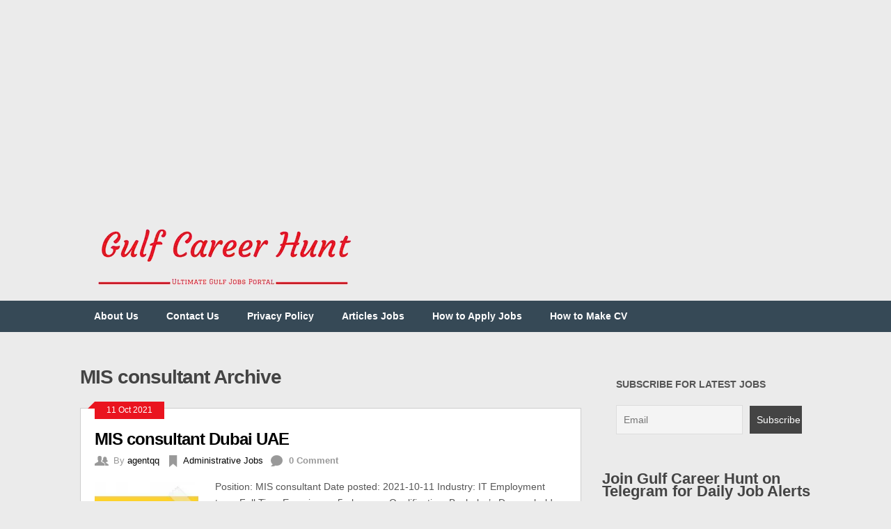

--- FILE ---
content_type: text/html; charset=UTF-8
request_url: https://gulfcareerhunt.com/tag/mis-consultant/
body_size: 13657
content:
<!DOCTYPE html><html class="no-js" lang="en-US"><head><meta charset="UTF-8"/>
<script>var __ezHttpConsent={setByCat:function(src,tagType,attributes,category,force,customSetScriptFn=null){var setScript=function(){if(force||window.ezTcfConsent[category]){if(typeof customSetScriptFn==='function'){customSetScriptFn();}else{var scriptElement=document.createElement(tagType);scriptElement.src=src;attributes.forEach(function(attr){for(var key in attr){if(attr.hasOwnProperty(key)){scriptElement.setAttribute(key,attr[key]);}}});var firstScript=document.getElementsByTagName(tagType)[0];firstScript.parentNode.insertBefore(scriptElement,firstScript);}}};if(force||(window.ezTcfConsent&&window.ezTcfConsent.loaded)){setScript();}else if(typeof getEzConsentData==="function"){getEzConsentData().then(function(ezTcfConsent){if(ezTcfConsent&&ezTcfConsent.loaded){setScript();}else{console.error("cannot get ez consent data");force=true;setScript();}});}else{force=true;setScript();console.error("getEzConsentData is not a function");}},};</script>
<script>var ezTcfConsent=window.ezTcfConsent?window.ezTcfConsent:{loaded:false,store_info:false,develop_and_improve_services:false,measure_ad_performance:false,measure_content_performance:false,select_basic_ads:false,create_ad_profile:false,select_personalized_ads:false,create_content_profile:false,select_personalized_content:false,understand_audiences:false,use_limited_data_to_select_content:false,};function getEzConsentData(){return new Promise(function(resolve){document.addEventListener("ezConsentEvent",function(event){var ezTcfConsent=event.detail.ezTcfConsent;resolve(ezTcfConsent);});});}</script>
<script>if(typeof _setEzCookies!=='function'){function _setEzCookies(ezConsentData){var cookies=window.ezCookieQueue;for(var i=0;i<cookies.length;i++){var cookie=cookies[i];if(ezConsentData&&ezConsentData.loaded&&ezConsentData[cookie.tcfCategory]){document.cookie=cookie.name+"="+cookie.value;}}}}
window.ezCookieQueue=window.ezCookieQueue||[];if(typeof addEzCookies!=='function'){function addEzCookies(arr){window.ezCookieQueue=[...window.ezCookieQueue,...arr];}}
addEzCookies([{name:"ezoab_146379",value:"mod54; Path=/; Domain=gulfcareerhunt.com; Max-Age=7200",tcfCategory:"store_info",isEzoic:"true",},{name:"ezosuibasgeneris-1",value:"b455d915-2c42-46a4-4291-5b3ecf9e37e9; Path=/; Domain=gulfcareerhunt.com; Expires=Wed, 04 Nov 2026 22:59:25 UTC; Secure; SameSite=None",tcfCategory:"understand_audiences",isEzoic:"true",}]);if(window.ezTcfConsent&&window.ezTcfConsent.loaded){_setEzCookies(window.ezTcfConsent);}else if(typeof getEzConsentData==="function"){getEzConsentData().then(function(ezTcfConsent){if(ezTcfConsent&&ezTcfConsent.loaded){_setEzCookies(window.ezTcfConsent);}else{console.error("cannot get ez consent data");_setEzCookies(window.ezTcfConsent);}});}else{console.error("getEzConsentData is not a function");_setEzCookies(window.ezTcfConsent);}</script><script type="text/javascript" data-ezscrex='false' data-cfasync='false'>window._ezaq = Object.assign({"edge_cache_status":12,"edge_response_time":482,"url":"https://gulfcareerhunt.com/tag/mis-consultant/"}, typeof window._ezaq !== "undefined" ? window._ezaq : {});</script><script type="text/javascript" data-ezscrex='false' data-cfasync='false'>window._ezaq = Object.assign({"ab_test_id":"mod54"}, typeof window._ezaq !== "undefined" ? window._ezaq : {});window.__ez=window.__ez||{};window.__ez.tf={};</script><script type="text/javascript" data-ezscrex='false' data-cfasync='false'>window.ezDisableAds = true;</script>
<script data-ezscrex='false' data-cfasync='false' data-pagespeed-no-defer>var __ez=__ez||{};__ez.stms=Date.now();__ez.evt={};__ez.script={};__ez.ck=__ez.ck||{};__ez.template={};__ez.template.isOrig=true;window.__ezScriptHost="//www.ezojs.com";__ez.queue=__ez.queue||function(){var e=0,i=0,t=[],n=!1,o=[],r=[],s=!0,a=function(e,i,n,o,r,s,a){var l=arguments.length>7&&void 0!==arguments[7]?arguments[7]:window,d=this;this.name=e,this.funcName=i,this.parameters=null===n?null:w(n)?n:[n],this.isBlock=o,this.blockedBy=r,this.deleteWhenComplete=s,this.isError=!1,this.isComplete=!1,this.isInitialized=!1,this.proceedIfError=a,this.fWindow=l,this.isTimeDelay=!1,this.process=function(){f("... func = "+e),d.isInitialized=!0,d.isComplete=!0,f("... func.apply: "+e);var i=d.funcName.split("."),n=null,o=this.fWindow||window;i.length>3||(n=3===i.length?o[i[0]][i[1]][i[2]]:2===i.length?o[i[0]][i[1]]:o[d.funcName]),null!=n&&n.apply(null,this.parameters),!0===d.deleteWhenComplete&&delete t[e],!0===d.isBlock&&(f("----- F'D: "+d.name),m())}},l=function(e,i,t,n,o,r,s){var a=arguments.length>7&&void 0!==arguments[7]?arguments[7]:window,l=this;this.name=e,this.path=i,this.async=o,this.defer=r,this.isBlock=t,this.blockedBy=n,this.isInitialized=!1,this.isError=!1,this.isComplete=!1,this.proceedIfError=s,this.fWindow=a,this.isTimeDelay=!1,this.isPath=function(e){return"/"===e[0]&&"/"!==e[1]},this.getSrc=function(e){return void 0!==window.__ezScriptHost&&this.isPath(e)&&"banger.js"!==this.name?window.__ezScriptHost+e:e},this.process=function(){l.isInitialized=!0,f("... file = "+e);var i=this.fWindow?this.fWindow.document:document,t=i.createElement("script");t.src=this.getSrc(this.path),!0===o?t.async=!0:!0===r&&(t.defer=!0),t.onerror=function(){var e={url:window.location.href,name:l.name,path:l.path,user_agent:window.navigator.userAgent};"undefined"!=typeof _ezaq&&(e.pageview_id=_ezaq.page_view_id);var i=encodeURIComponent(JSON.stringify(e)),t=new XMLHttpRequest;t.open("GET","//g.ezoic.net/ezqlog?d="+i,!0),t.send(),f("----- ERR'D: "+l.name),l.isError=!0,!0===l.isBlock&&m()},t.onreadystatechange=t.onload=function(){var e=t.readyState;f("----- F'D: "+l.name),e&&!/loaded|complete/.test(e)||(l.isComplete=!0,!0===l.isBlock&&m())},i.getElementsByTagName("head")[0].appendChild(t)}},d=function(e,i){this.name=e,this.path="",this.async=!1,this.defer=!1,this.isBlock=!1,this.blockedBy=[],this.isInitialized=!0,this.isError=!1,this.isComplete=i,this.proceedIfError=!1,this.isTimeDelay=!1,this.process=function(){}};function c(e,i,n,s,a,d,c,u,f){var m=new l(e,i,n,s,a,d,c,f);!0===u?o[e]=m:r[e]=m,t[e]=m,h(m)}function h(e){!0!==u(e)&&0!=s&&e.process()}function u(e){if(!0===e.isTimeDelay&&!1===n)return f(e.name+" blocked = TIME DELAY!"),!0;if(w(e.blockedBy))for(var i=0;i<e.blockedBy.length;i++){var o=e.blockedBy[i];if(!1===t.hasOwnProperty(o))return f(e.name+" blocked = "+o),!0;if(!0===e.proceedIfError&&!0===t[o].isError)return!1;if(!1===t[o].isComplete)return f(e.name+" blocked = "+o),!0}return!1}function f(e){var i=window.location.href,t=new RegExp("[?&]ezq=([^&#]*)","i").exec(i);"1"===(t?t[1]:null)&&console.debug(e)}function m(){++e>200||(f("let's go"),p(o),p(r))}function p(e){for(var i in e)if(!1!==e.hasOwnProperty(i)){var t=e[i];!0===t.isComplete||u(t)||!0===t.isInitialized||!0===t.isError?!0===t.isError?f(t.name+": error"):!0===t.isComplete?f(t.name+": complete already"):!0===t.isInitialized&&f(t.name+": initialized already"):t.process()}}function w(e){return"[object Array]"==Object.prototype.toString.call(e)}return window.addEventListener("load",(function(){setTimeout((function(){n=!0,f("TDELAY -----"),m()}),5e3)}),!1),{addFile:c,addFileOnce:function(e,i,n,o,r,s,a,l,d){t[e]||c(e,i,n,o,r,s,a,l,d)},addDelayFile:function(e,i){var n=new l(e,i,!1,[],!1,!1,!0);n.isTimeDelay=!0,f(e+" ...  FILE! TDELAY"),r[e]=n,t[e]=n,h(n)},addFunc:function(e,n,s,l,d,c,u,f,m,p){!0===c&&(e=e+"_"+i++);var w=new a(e,n,s,l,d,u,f,p);!0===m?o[e]=w:r[e]=w,t[e]=w,h(w)},addDelayFunc:function(e,i,n){var o=new a(e,i,n,!1,[],!0,!0);o.isTimeDelay=!0,f(e+" ...  FUNCTION! TDELAY"),r[e]=o,t[e]=o,h(o)},items:t,processAll:m,setallowLoad:function(e){s=e},markLoaded:function(e){if(e&&0!==e.length){if(e in t){var i=t[e];!0===i.isComplete?f(i.name+" "+e+": error loaded duplicate"):(i.isComplete=!0,i.isInitialized=!0)}else t[e]=new d(e,!0);f("markLoaded dummyfile: "+t[e].name)}},logWhatsBlocked:function(){for(var e in t)!1!==t.hasOwnProperty(e)&&u(t[e])}}}();__ez.evt.add=function(e,t,n){e.addEventListener?e.addEventListener(t,n,!1):e.attachEvent?e.attachEvent("on"+t,n):e["on"+t]=n()},__ez.evt.remove=function(e,t,n){e.removeEventListener?e.removeEventListener(t,n,!1):e.detachEvent?e.detachEvent("on"+t,n):delete e["on"+t]};__ez.script.add=function(e){var t=document.createElement("script");t.src=e,t.async=!0,t.type="text/javascript",document.getElementsByTagName("head")[0].appendChild(t)};__ez.dot=__ez.dot||{};__ez.queue.addFileOnce('/detroitchicago/boise.js', '/detroitchicago/boise.js?gcb=195-13&cb=5', true, [], true, false, true, false);__ez.queue.addFileOnce('/parsonsmaize/abilene.js', '/parsonsmaize/abilene.js?gcb=195-13&cb=dc112bb7ea', true, [], true, false, true, false);__ez.queue.addFileOnce('/parsonsmaize/mulvane.js', '/parsonsmaize/mulvane.js?gcb=195-13&cb=e75e48eec0', true, ['/parsonsmaize/abilene.js'], true, false, true, false);__ez.queue.addFileOnce('/detroitchicago/birmingham.js', '/detroitchicago/birmingham.js?gcb=195-13&cb=539c47377c', true, ['/parsonsmaize/abilene.js'], true, false, true, false);</script>
<script type="text/javascript">var _ez_send_requests_through_ezoic = true;</script>
<script data-ezscrex="false" type="text/javascript" data-cfasync="false">window._ezaq = Object.assign({"ad_cache_level":0,"adpicker_placement_cnt":0,"ai_placeholder_cache_level":0,"ai_placeholder_placement_cnt":-1,"author":"agentqq","domain":"gulfcareerhunt.com","domain_id":146379,"ezcache_level":1,"ezcache_skip_code":0,"has_bad_image":0,"has_bad_words":0,"is_sitespeed":0,"lt_cache_level":0,"response_size":45068,"response_size_orig":39178,"response_time_orig":451,"template_id":5,"url":"https://gulfcareerhunt.com/tag/mis-consultant/","word_count":0,"worst_bad_word_level":0}, typeof window._ezaq !== "undefined" ? window._ezaq : {});__ez.queue.markLoaded('ezaqBaseReady');</script>
<script type='text/javascript' data-ezscrex='false' data-cfasync='false'>
window.ezAnalyticsStatic = true;
window._ez_send_requests_through_ezoic = true;
function analyticsAddScript(script) {
	var ezDynamic = document.createElement('script');
	ezDynamic.type = 'text/javascript';
	ezDynamic.innerHTML = script;
	document.head.appendChild(ezDynamic);
}
function getCookiesWithPrefix() {
    var allCookies = document.cookie.split(';');
    var cookiesWithPrefix = {};

    for (var i = 0; i < allCookies.length; i++) {
        var cookie = allCookies[i].trim();

        for (var j = 0; j < arguments.length; j++) {
            var prefix = arguments[j];
            if (cookie.indexOf(prefix) === 0) {
                var cookieParts = cookie.split('=');
                var cookieName = cookieParts[0];
                var cookieValue = cookieParts.slice(1).join('=');
                cookiesWithPrefix[cookieName] = decodeURIComponent(cookieValue);
                break; // Once matched, no need to check other prefixes
            }
        }
    }

    return cookiesWithPrefix;
}
function productAnalytics() {
	var d = {"pr":[6],"omd5":"3b9b945ce4587df76285f31261d6eee0","nar":"risk score"};
	d.u = _ezaq.url;
	d.p = _ezaq.page_view_id;
	d.v = _ezaq.visit_uuid;
	d.ab = _ezaq.ab_test_id;
	d.e = JSON.stringify(_ezaq);
	d.ref = document.referrer;
	d.c = getCookiesWithPrefix('active_template', 'ez', 'lp_');
	if(typeof ez_utmParams !== 'undefined') {
		d.utm = ez_utmParams;
	}

	var dataText = JSON.stringify(d);
	var xhr = new XMLHttpRequest();
	xhr.open('POST','//g.ezoic.net/ezais/analytics?cb=1', true);
	xhr.onload = function () {
		if (xhr.status!=200) {
            return;
		}

        if(document.readyState !== 'loading') {
            analyticsAddScript(xhr.response);
            return;
        }

        var eventFunc = function() {
            if(document.readyState === 'loading') {
                return;
            }
            document.removeEventListener('readystatechange', eventFunc, false);
            analyticsAddScript(xhr.response);
        };

        document.addEventListener('readystatechange', eventFunc, false);
	};
	xhr.setRequestHeader('Content-Type','text/plain');
	xhr.send(dataText);
}
__ez.queue.addFunc("productAnalytics", "productAnalytics", null, true, ['ezaqBaseReady'], false, false, false, true);
</script><base href="https://gulfcareerhunt.com/tag/mis-consultant/"/>


	
<script async="" src="//pagead2.googlesyndication.com/pagead/js/adsbygoogle.js"></script> <script> (adsbygoogle = window.adsbygoogle || []).push({ google_ad_client: "ca-pub-1683301593190611", enable_page_level_ads: true }); </script>

<meta name="p:domain_verify" content="fa6039f76976f614056226ac8a22188f"/>
	
<script type="application/ld+json">
{
  "@context": "https://schema.org",
  "@type": "Corporation",
  "name": "Gulf Career Hunt",
  "url": "http://gulfcareerhunt.com/",
  "logo": "http://cdn-0.gulfcareerhunt.com/wp-content/uploads/2017/03/SiteFinalColor-2.png",
  "sameAs": [
    "https://www.facebook.com/GulfCareerHunt/",
    "https://twitter.com/gulfcareerhunt",
    "https://www.instagram.com/gulfcareerhunt/",
    "https://www.linkedin.com/company/gulf-careers-hunt/"
  ]
}
</script>
	



	
	<title>MIS consultant Archives | Gulf Career Hunt</title>
	<!--iOS/android/handheld specific -->	
<link rel="apple-touch-icon" href="apple-touch-icon.png"/>
<meta name="viewport" content="width=device-width, initial-scale=1.0"/>
<meta name="apple-mobile-web-app-capable" content="yes"/>
<meta name="apple-mobile-web-app-status-bar-style" content="black"/>
	<link rel="stylesheet" type="text/css" media="all" href="https://cdn-0.gulfcareerhunt.com/wp-content/themes/ribbon/style.css"/>
	<link rel="pingback" href="https://gulfcareerhunt.com/xmlrpc.php"/>
			<!--[if lt IE 9]>
	<script src="http://html5shim.googlecode.com/svn/trunk/html5.js"></script>
	<![endif]-->
	<style type="text/css">
body {background-color:#EBEBEB;}
.nav-previous a:hover,.nav-next a:hover,#commentform input#submit,#searchform input[type="submit"],.home_menu_item,.secondary-navigation a:hover, .post-date-ribbon,.currenttext, .pagination a:hover,.readMore a,.mts-subscribe input[type="submit"] {background-color:#EA141F; }
#tabber .inside li .meta b,footer .widget li a:hover,.fn a,.reply a,#tabber .inside li div.info .entry-title a:hover, #navigation ul ul a:hover,.single_post a, a:hover, .textwidget a, #commentform a, #tabber .inside li a, .copyrights a:hover, a, .sidebar.c-4-12 a:hover, .top a:hover {color:#EA141F; }
.corner {border-color: transparent transparent #EA141F transparent;}
.secondary-navigation, footer, .sidebar #searchform input[type="submit"]:hover, .readMore a:hover, #commentform input#submit:hover { background-color: #364956; }
</style>
	<meta name="robots" content="index, follow, max-image-preview:large, max-snippet:-1, max-video-preview:-1"/>
	<style>img:is([sizes="auto" i], [sizes^="auto," i]) { contain-intrinsic-size: 3000px 1500px }</style>
	
	<!-- This site is optimized with the Yoast SEO plugin v26.1.1 - https://yoast.com/wordpress/plugins/seo/ -->
	<link rel="canonical" href="https://gulfcareerhunt.com/tag/mis-consultant/"/>
	<meta property="og:locale" content="en_US"/>
	<meta property="og:type" content="article"/>
	<meta property="og:title" content="MIS consultant Archives | Gulf Career Hunt"/>
	<meta property="og:url" content="https://gulfcareerhunt.com/tag/mis-consultant/"/>
	<meta property="og:site_name" content="Gulf Career Hunt"/>
	<meta name="twitter:card" content="summary_large_image"/>
	<meta name="twitter:site" content="@gulfcareerhunt"/>
	<script type="application/ld+json" class="yoast-schema-graph">{"@context":"https://schema.org","@graph":[{"@type":"CollectionPage","@id":"https://gulfcareerhunt.com/tag/mis-consultant/","url":"https://gulfcareerhunt.com/tag/mis-consultant/","name":"MIS consultant Archives | Gulf Career Hunt","isPartOf":{"@id":"https://gulfcareerhunt.com/#website"},"primaryImageOfPage":{"@id":"https://gulfcareerhunt.com/tag/mis-consultant/#primaryimage"},"image":{"@id":"https://gulfcareerhunt.com/tag/mis-consultant/#primaryimage"},"thumbnailUrl":"https://cdn-0.gulfcareerhunt.com/wp-content/uploads/2021/10/Apply-Now-1024x768-25.png","breadcrumb":{"@id":"https://gulfcareerhunt.com/tag/mis-consultant/#breadcrumb"},"inLanguage":"en-US"},{"@type":"ImageObject","inLanguage":"en-US","@id":"https://gulfcareerhunt.com/tag/mis-consultant/#primaryimage","url":"https://cdn-0.gulfcareerhunt.com/wp-content/uploads/2021/10/Apply-Now-1024x768-25.png","contentUrl":"https://cdn-0.gulfcareerhunt.com/wp-content/uploads/2021/10/Apply-Now-1024x768-25.png","width":1024,"height":768,"caption":"MIS consultant"},{"@type":"BreadcrumbList","@id":"https://gulfcareerhunt.com/tag/mis-consultant/#breadcrumb","itemListElement":[{"@type":"ListItem","position":1,"name":"Home","item":"https://gulfcareerhunt.com/"},{"@type":"ListItem","position":2,"name":"MIS consultant"}]},{"@type":"WebSite","@id":"https://gulfcareerhunt.com/#website","url":"https://gulfcareerhunt.com/","name":"Gulf Career Hunt","description":"Find Jobs in UAE and REMOTE Jobss","publisher":{"@id":"https://gulfcareerhunt.com/#organization"},"potentialAction":[{"@type":"SearchAction","target":{"@type":"EntryPoint","urlTemplate":"https://gulfcareerhunt.com/?s={search_term_string}"},"query-input":{"@type":"PropertyValueSpecification","valueRequired":true,"valueName":"search_term_string"}}],"inLanguage":"en-US"},{"@type":"Organization","@id":"https://gulfcareerhunt.com/#organization","name":"Gulf Career Hunt","url":"https://gulfcareerhunt.com/","logo":{"@type":"ImageObject","inLanguage":"en-US","@id":"https://gulfcareerhunt.com/#/schema/logo/image/","url":"https://gulfcareerhunt.com/wp-content/uploads/2019/06/bd59f08c-72a2-4fe7-9a56-d7e995200a27_200x200.png","contentUrl":"https://gulfcareerhunt.com/wp-content/uploads/2019/06/bd59f08c-72a2-4fe7-9a56-d7e995200a27_200x200.png","width":200,"height":200,"caption":"Gulf Career Hunt"},"image":{"@id":"https://gulfcareerhunt.com/#/schema/logo/image/"},"sameAs":["https://www.facebook.com/GulfCareerHunt/","https://x.com/gulfcareerhunt","https://www.instagram.com/gulf.careerhunt/","https://ae.linkedin.com/in/gulf-career-hunt-24a360137"]}]}</script>
	<!-- / Yoast SEO plugin. -->


<link rel="dns-prefetch" href="//ajax.googleapis.com"/>
<link rel="stylesheet" id="wp-block-library-css" href="https://cdn-0.gulfcareerhunt.com/wp-includes/css/dist/block-library/style.min.css?ver=6.8.3" type="text/css" media="all"/>
<style id="classic-theme-styles-inline-css" type="text/css">
/*! This file is auto-generated */
.wp-block-button__link{color:#fff;background-color:#32373c;border-radius:9999px;box-shadow:none;text-decoration:none;padding:calc(.667em + 2px) calc(1.333em + 2px);font-size:1.125em}.wp-block-file__button{background:#32373c;color:#fff;text-decoration:none}
</style>
<style id="global-styles-inline-css" type="text/css">
:root{--wp--preset--aspect-ratio--square: 1;--wp--preset--aspect-ratio--4-3: 4/3;--wp--preset--aspect-ratio--3-4: 3/4;--wp--preset--aspect-ratio--3-2: 3/2;--wp--preset--aspect-ratio--2-3: 2/3;--wp--preset--aspect-ratio--16-9: 16/9;--wp--preset--aspect-ratio--9-16: 9/16;--wp--preset--color--black: #000000;--wp--preset--color--cyan-bluish-gray: #abb8c3;--wp--preset--color--white: #ffffff;--wp--preset--color--pale-pink: #f78da7;--wp--preset--color--vivid-red: #cf2e2e;--wp--preset--color--luminous-vivid-orange: #ff6900;--wp--preset--color--luminous-vivid-amber: #fcb900;--wp--preset--color--light-green-cyan: #7bdcb5;--wp--preset--color--vivid-green-cyan: #00d084;--wp--preset--color--pale-cyan-blue: #8ed1fc;--wp--preset--color--vivid-cyan-blue: #0693e3;--wp--preset--color--vivid-purple: #9b51e0;--wp--preset--gradient--vivid-cyan-blue-to-vivid-purple: linear-gradient(135deg,rgba(6,147,227,1) 0%,rgb(155,81,224) 100%);--wp--preset--gradient--light-green-cyan-to-vivid-green-cyan: linear-gradient(135deg,rgb(122,220,180) 0%,rgb(0,208,130) 100%);--wp--preset--gradient--luminous-vivid-amber-to-luminous-vivid-orange: linear-gradient(135deg,rgba(252,185,0,1) 0%,rgba(255,105,0,1) 100%);--wp--preset--gradient--luminous-vivid-orange-to-vivid-red: linear-gradient(135deg,rgba(255,105,0,1) 0%,rgb(207,46,46) 100%);--wp--preset--gradient--very-light-gray-to-cyan-bluish-gray: linear-gradient(135deg,rgb(238,238,238) 0%,rgb(169,184,195) 100%);--wp--preset--gradient--cool-to-warm-spectrum: linear-gradient(135deg,rgb(74,234,220) 0%,rgb(151,120,209) 20%,rgb(207,42,186) 40%,rgb(238,44,130) 60%,rgb(251,105,98) 80%,rgb(254,248,76) 100%);--wp--preset--gradient--blush-light-purple: linear-gradient(135deg,rgb(255,206,236) 0%,rgb(152,150,240) 100%);--wp--preset--gradient--blush-bordeaux: linear-gradient(135deg,rgb(254,205,165) 0%,rgb(254,45,45) 50%,rgb(107,0,62) 100%);--wp--preset--gradient--luminous-dusk: linear-gradient(135deg,rgb(255,203,112) 0%,rgb(199,81,192) 50%,rgb(65,88,208) 100%);--wp--preset--gradient--pale-ocean: linear-gradient(135deg,rgb(255,245,203) 0%,rgb(182,227,212) 50%,rgb(51,167,181) 100%);--wp--preset--gradient--electric-grass: linear-gradient(135deg,rgb(202,248,128) 0%,rgb(113,206,126) 100%);--wp--preset--gradient--midnight: linear-gradient(135deg,rgb(2,3,129) 0%,rgb(40,116,252) 100%);--wp--preset--font-size--small: 13px;--wp--preset--font-size--medium: 20px;--wp--preset--font-size--large: 36px;--wp--preset--font-size--x-large: 42px;--wp--preset--spacing--20: 0.44rem;--wp--preset--spacing--30: 0.67rem;--wp--preset--spacing--40: 1rem;--wp--preset--spacing--50: 1.5rem;--wp--preset--spacing--60: 2.25rem;--wp--preset--spacing--70: 3.38rem;--wp--preset--spacing--80: 5.06rem;--wp--preset--shadow--natural: 6px 6px 9px rgba(0, 0, 0, 0.2);--wp--preset--shadow--deep: 12px 12px 50px rgba(0, 0, 0, 0.4);--wp--preset--shadow--sharp: 6px 6px 0px rgba(0, 0, 0, 0.2);--wp--preset--shadow--outlined: 6px 6px 0px -3px rgba(255, 255, 255, 1), 6px 6px rgba(0, 0, 0, 1);--wp--preset--shadow--crisp: 6px 6px 0px rgba(0, 0, 0, 1);}:where(.is-layout-flex){gap: 0.5em;}:where(.is-layout-grid){gap: 0.5em;}body .is-layout-flex{display: flex;}.is-layout-flex{flex-wrap: wrap;align-items: center;}.is-layout-flex > :is(*, div){margin: 0;}body .is-layout-grid{display: grid;}.is-layout-grid > :is(*, div){margin: 0;}:where(.wp-block-columns.is-layout-flex){gap: 2em;}:where(.wp-block-columns.is-layout-grid){gap: 2em;}:where(.wp-block-post-template.is-layout-flex){gap: 1.25em;}:where(.wp-block-post-template.is-layout-grid){gap: 1.25em;}.has-black-color{color: var(--wp--preset--color--black) !important;}.has-cyan-bluish-gray-color{color: var(--wp--preset--color--cyan-bluish-gray) !important;}.has-white-color{color: var(--wp--preset--color--white) !important;}.has-pale-pink-color{color: var(--wp--preset--color--pale-pink) !important;}.has-vivid-red-color{color: var(--wp--preset--color--vivid-red) !important;}.has-luminous-vivid-orange-color{color: var(--wp--preset--color--luminous-vivid-orange) !important;}.has-luminous-vivid-amber-color{color: var(--wp--preset--color--luminous-vivid-amber) !important;}.has-light-green-cyan-color{color: var(--wp--preset--color--light-green-cyan) !important;}.has-vivid-green-cyan-color{color: var(--wp--preset--color--vivid-green-cyan) !important;}.has-pale-cyan-blue-color{color: var(--wp--preset--color--pale-cyan-blue) !important;}.has-vivid-cyan-blue-color{color: var(--wp--preset--color--vivid-cyan-blue) !important;}.has-vivid-purple-color{color: var(--wp--preset--color--vivid-purple) !important;}.has-black-background-color{background-color: var(--wp--preset--color--black) !important;}.has-cyan-bluish-gray-background-color{background-color: var(--wp--preset--color--cyan-bluish-gray) !important;}.has-white-background-color{background-color: var(--wp--preset--color--white) !important;}.has-pale-pink-background-color{background-color: var(--wp--preset--color--pale-pink) !important;}.has-vivid-red-background-color{background-color: var(--wp--preset--color--vivid-red) !important;}.has-luminous-vivid-orange-background-color{background-color: var(--wp--preset--color--luminous-vivid-orange) !important;}.has-luminous-vivid-amber-background-color{background-color: var(--wp--preset--color--luminous-vivid-amber) !important;}.has-light-green-cyan-background-color{background-color: var(--wp--preset--color--light-green-cyan) !important;}.has-vivid-green-cyan-background-color{background-color: var(--wp--preset--color--vivid-green-cyan) !important;}.has-pale-cyan-blue-background-color{background-color: var(--wp--preset--color--pale-cyan-blue) !important;}.has-vivid-cyan-blue-background-color{background-color: var(--wp--preset--color--vivid-cyan-blue) !important;}.has-vivid-purple-background-color{background-color: var(--wp--preset--color--vivid-purple) !important;}.has-black-border-color{border-color: var(--wp--preset--color--black) !important;}.has-cyan-bluish-gray-border-color{border-color: var(--wp--preset--color--cyan-bluish-gray) !important;}.has-white-border-color{border-color: var(--wp--preset--color--white) !important;}.has-pale-pink-border-color{border-color: var(--wp--preset--color--pale-pink) !important;}.has-vivid-red-border-color{border-color: var(--wp--preset--color--vivid-red) !important;}.has-luminous-vivid-orange-border-color{border-color: var(--wp--preset--color--luminous-vivid-orange) !important;}.has-luminous-vivid-amber-border-color{border-color: var(--wp--preset--color--luminous-vivid-amber) !important;}.has-light-green-cyan-border-color{border-color: var(--wp--preset--color--light-green-cyan) !important;}.has-vivid-green-cyan-border-color{border-color: var(--wp--preset--color--vivid-green-cyan) !important;}.has-pale-cyan-blue-border-color{border-color: var(--wp--preset--color--pale-cyan-blue) !important;}.has-vivid-cyan-blue-border-color{border-color: var(--wp--preset--color--vivid-cyan-blue) !important;}.has-vivid-purple-border-color{border-color: var(--wp--preset--color--vivid-purple) !important;}.has-vivid-cyan-blue-to-vivid-purple-gradient-background{background: var(--wp--preset--gradient--vivid-cyan-blue-to-vivid-purple) !important;}.has-light-green-cyan-to-vivid-green-cyan-gradient-background{background: var(--wp--preset--gradient--light-green-cyan-to-vivid-green-cyan) !important;}.has-luminous-vivid-amber-to-luminous-vivid-orange-gradient-background{background: var(--wp--preset--gradient--luminous-vivid-amber-to-luminous-vivid-orange) !important;}.has-luminous-vivid-orange-to-vivid-red-gradient-background{background: var(--wp--preset--gradient--luminous-vivid-orange-to-vivid-red) !important;}.has-very-light-gray-to-cyan-bluish-gray-gradient-background{background: var(--wp--preset--gradient--very-light-gray-to-cyan-bluish-gray) !important;}.has-cool-to-warm-spectrum-gradient-background{background: var(--wp--preset--gradient--cool-to-warm-spectrum) !important;}.has-blush-light-purple-gradient-background{background: var(--wp--preset--gradient--blush-light-purple) !important;}.has-blush-bordeaux-gradient-background{background: var(--wp--preset--gradient--blush-bordeaux) !important;}.has-luminous-dusk-gradient-background{background: var(--wp--preset--gradient--luminous-dusk) !important;}.has-pale-ocean-gradient-background{background: var(--wp--preset--gradient--pale-ocean) !important;}.has-electric-grass-gradient-background{background: var(--wp--preset--gradient--electric-grass) !important;}.has-midnight-gradient-background{background: var(--wp--preset--gradient--midnight) !important;}.has-small-font-size{font-size: var(--wp--preset--font-size--small) !important;}.has-medium-font-size{font-size: var(--wp--preset--font-size--medium) !important;}.has-large-font-size{font-size: var(--wp--preset--font-size--large) !important;}.has-x-large-font-size{font-size: var(--wp--preset--font-size--x-large) !important;}
:where(.wp-block-post-template.is-layout-flex){gap: 1.25em;}:where(.wp-block-post-template.is-layout-grid){gap: 1.25em;}
:where(.wp-block-columns.is-layout-flex){gap: 2em;}:where(.wp-block-columns.is-layout-grid){gap: 2em;}
:root :where(.wp-block-pullquote){font-size: 1.5em;line-height: 1.6;}
</style>
<link rel="stylesheet" id="newsletter-css" href="https://cdn-0.gulfcareerhunt.com/wp-content/plugins/newsletter/style.css?ver=8.9.9" type="text/css" media="all"/>
<script type="text/javascript" src="//ajax.googleapis.com/ajax/libs/jquery/1.8.3/jquery.min.js?ver=1.7.1" id="jquery-js"></script>
<script type="text/javascript" src="//ajax.googleapis.com/ajax/libs/jqueryui/1.9.2/jquery-ui.min.js?ver=1.8.16" id="jquery-ui-js"></script>
<script type="text/javascript" src="https://cdn-0.gulfcareerhunt.com/wp-content/themes/ribbon/js/modernizr.min.js?ver=6.8.3" id="modernizr-js"></script>
<script type="text/javascript" src="https://cdn-0.gulfcareerhunt.com/wp-content/themes/ribbon/js/customscript.js?ver=6.8.3" id="customscript-js"></script>
<link rel="https://api.w.org/" href="https://gulfcareerhunt.com/wp-json/"/><link rel="alternate" title="JSON" type="application/json" href="https://gulfcareerhunt.com/wp-json/wp/v2/tags/11225"/><!-- Ezoic - Header - top_of_page -->
<script type='text/javascript'>
var ezoTemplate = 'orig_site';
var ezouid = '1';
var ezoFormfactor = '1';
</script><script data-ezscrex="false" type='text/javascript'>
var soc_app_id = '0';
var did = 146379;
var ezdomain = 'gulfcareerhunt.com';
var ezoicSearchable = 1;
</script></head><body id="blog" class="archive tag tag-mis-consultant tag-11225 wp-theme-ribbon main cat-2-id"><div id="ezoic-pub-ad-placeholder-101"> 
<script async="" src="https://pagead2.googlesyndication.com/pagead/js/adsbygoogle.js"></script>
<!-- POST HEAD -->
<ins class="adsbygoogle" style="display:block" data-ad-client="ca-pub-1683301593190611" data-ad-slot="9193661950" data-ad-format="auto" data-full-width-responsive="true"></ins>
<script>
     (adsbygoogle = window.adsbygoogle || []).push({});
</script>
</div><!-- End Ezoic - Header - top_of_page -->



<link rel="icon" href="https://gulfcareerhunt.com/wp-content/uploads/2019/06/bd59f08c-72a2-4fe7-9a56-d7e995200a27_200x200-150x150.png" sizes="32x32"/>
<link rel="icon" href="https://gulfcareerhunt.com/wp-content/uploads/2019/06/bd59f08c-72a2-4fe7-9a56-d7e995200a27_200x200.png" sizes="192x192"/>
<link rel="apple-touch-icon" href="https://gulfcareerhunt.com/wp-content/uploads/2019/06/bd59f08c-72a2-4fe7-9a56-d7e995200a27_200x200.png"/>
<meta name="msapplication-TileImage" content="https://gulfcareerhunt.com/wp-content/uploads/2019/06/bd59f08c-72a2-4fe7-9a56-d7e995200a27_200x200.png"/>
		<style type="text/css" id="wp-custom-css">
			/*
 { color: black !important; }
*/
		</style>
		

<meta name="p:domain_verify" content="fa6039f76976f614056226ac8a22188f"/>

	<header class="main-header">
		<div class="container">
			<div id="header">
																<h2 id="logo">
								<a href="https://gulfcareerhunt.com"><img src="http://cdn-0.gulfcareerhunt.com/wp-content/uploads/2017/03/SiteFinalColor-2.png" width="728" height="90"/> </a>
							</h2><!-- END #logo -->
													 <div class="widget-header">
											            </div>             
			</div><!--#header-->
            <div class="secondary-navigation">
				<nav id="navigation">
											<ul id="menu-about-us" class="menu"><li id="menu-item-392" class="menu-item menu-item-type-post_type menu-item-object-page menu-item-392"><a href="https://gulfcareerhunt.com/about-us/">About Us</a></li>
<li id="menu-item-401" class="menu-item menu-item-type-post_type menu-item-object-page menu-item-401"><a href="https://gulfcareerhunt.com/contact-us/">Contact Us</a></li>
<li id="menu-item-402" class="menu-item menu-item-type-post_type menu-item-object-page menu-item-402"><a href="https://gulfcareerhunt.com/privacy-policy/">Privacy Policy</a></li>
<li id="menu-item-1038" class="menu-item menu-item-type-taxonomy menu-item-object-category menu-item-1038"><a href="https://gulfcareerhunt.com/category/job-market/">Articles Jobs</a></li>
<li id="menu-item-6673" class="menu-item menu-item-type-post_type menu-item-object-page menu-item-6673"><a href="https://gulfcareerhunt.com/how-to-apply-jobs/">How to Apply Jobs</a></li>
<li id="menu-item-91052" class="menu-item menu-item-type-post_type menu-item-object-page menu-item-91052"><a href="https://gulfcareerhunt.com/how-to-make-cv-like-a-pro/">How to Make CV</a></li>
</ul>									</nav>
			</div>
		</div><!--.container-->        
	</header>
	<div class="main-container"><div id="page">
	<div class="content">
		<article class="article">
			<div id="content_box" class="home_page">
				<h1 class="postsby">
					 
						<span>MIS consultant Archive</span>
									</h1>
									<div class="post excerpt ">
						<div class="post-date-ribbon"><div class="corner"></div>11 Oct 2021</div>
						<header>
							<h2 class="title">
								<a href="https://gulfcareerhunt.com/mis-consultant-dubai-uae/" title="MIS consultant Dubai UAE" rel="bookmark">MIS consultant Dubai UAE</a>
							</h2>
							<div class="post-info">
								<div class="author_mt hp_meta"><span class="mt_icon"> </span>By <a rel="nofollow" href="https://gulfcareerhunt.com/author/agentqq/" title="Posts by agentqq" rel="author">agentqq</a></div>
								<div class="cat_mt hp_meta"><span class="mt_icon"> </span><a href="https://gulfcareerhunt.com/category/administrative-jobs/" rel="nofollow">Administrative Jobs</a></div>
								<div class="comment_mt hp_meta"><span class="mt_icon"> </span> <b>0 Comment</b></div>
							</div>
						</header><!--.header-->
						<a href="https://gulfcareerhunt.com/mis-consultant-dubai-uae/" title="MIS consultant Dubai UAE" rel="nofollow" id="featured-thumbnail">
							 
								<div class="featured-thumbnail"><img width="150" height="150" src="https://cdn-0.gulfcareerhunt.com/wp-content/uploads/2021/10/Apply-Now-1024x768-25-150x150.png" class="attachment-featured size-featured wp-post-image" alt="MIS consultant" title="" decoding="async"/></div>													</a>
						<div class="post-content image-caption-format-1">
							Position: MIS consultant Date posted: 2021-10-11 Industry: IT Employment type: Full Time Experience: 5 plus year Qualification: Bachelor’s Degree holder Salary: AED 5000 to 10000 Location: Dubai, United Arab Emirates Company: Atribs Metscon Group Description: Atribs Metscon Group is hiring a MIS consultant for UAE location Preferred: Immediate joiners (available in UAE) with good with						</div>
						<div class="readMore"><a href="https://gulfcareerhunt.com/mis-consultant-dubai-uae/" title="MIS consultant Dubai UAE" rel="bookmark">Read More</a></div>
					</div><!--.post excerpt-->
																			
			</div>
		</article>
		<aside class="sidebar c-4-12">
	<div id="sidebars" class="g">
		<div class="sidebar">
			<ul class="sidebar_list">
				<!-- Ezoic - wp_sidebar - sidebar --><div id="ezoic-pub-ad-placeholder-151" data-inserter-version="-1"></div><!-- End Ezoic - wp_sidebar - sidebar --><li class="widget widget-sidebar">
<div style="padding:20px;text-align:left" class="wp-block-tnp-minimal"><p><strong>SUBSCRIBE FOR LATEST JOBS</strong></p><div><div class="tnp tnp-subscription-minimal  "><form action="https://gulfcareerhunt.com/wp-admin/admin-ajax.php?action=tnp&amp;na=s" method="post" style="text-align: center"><input type="hidden" name="nr" value="minimal"/>
<input type="hidden" name="nlang" value=""/>
<input class="tnp-email" type="email" required="" name="ne" value="" placeholder="Email"/><input class="tnp-submit" type="submit" value="Subscribe" style=""/>
</form></div>
</div></div>
</li><!-- Ezoic - wp_sidebar_middle_1 - sidebar_middle --><div id="ezoic-pub-ad-placeholder-152" data-inserter-version="-1"></div><!-- End Ezoic - wp_sidebar_middle_1 - sidebar_middle --><li class="widget widget-sidebar"><h3>Join Gulf Career Hunt on Telegram for Daily Job Alerts</h3>			<div class="textwidget"><p>Get the latest jobs directly on your phone!</p>
<p>Remote US Jobs | UAE Jobs</p>
<p><strong><a href="https://t.me/Gulfcareerhunt" target="_blank" rel="noopener">JOIN CHANNEL</a></strong></p>
</div>
		</li><li class="widget_text widget widget-sidebar"><div class="textwidget custom-html-widget"><!-- Ezoic - Sidebar - native_side_mid -->
<div id="ezoic-pub-ad-placeholder-104"> 
<script async="" src="//pagead2.googlesyndication.com/pagead/js/adsbygoogle.js"></script>
<ins class="adsbygoogle" style="display:block" data-ad-format="autorelaxed" data-ad-client="ca-pub-1683301593190611" data-ad-slot="8827315543"></ins>
<script>
     (adsbygoogle = window.adsbygoogle || []).push({});
</script>
</div>
<!-- End Ezoic - Sidebar - native_side_mid --></div></li><li class="widget widget-sidebar"><form role="search" method="get" action="https://gulfcareerhunt.com/" class="wp-block-search__button-outside wp-block-search__text-button wp-block-search"><label class="wp-block-search__label" for="wp-block-search__input-1"><strong>SEARCH THIS SITE</strong></label><div class="wp-block-search__inside-wrapper "><input class="wp-block-search__input" id="wp-block-search__input-1" placeholder="" value="" type="search" name="s" required=""/><button aria-label="Search" class="wp-block-search__button wp-element-button" type="submit">Search</button></div></form></li><li class="widget widget-sidebar"><h3>Job Categories</h3><form action="https://gulfcareerhunt.com" method="get"><label class="screen-reader-text" for="cat">Job Categories</label><select name="cat" id="cat" class="postform">
	<option value="-1">Select Category</option>
	<option class="level-0" value="1">Accounts Finance Audit Jobs</option>
	<option class="level-0" value="2">Administrative Jobs</option>
	<option class="level-0" value="13">Advertising Jobs</option>
	<option class="level-0" value="33">Android Jobs</option>
	<option class="level-0" value="156">Architect Jobs</option>
	<option class="level-0" value="400">Articles Jobs</option>
	<option class="level-0" value="4">Arts Entertainment Media Jobs</option>
	<option class="level-0" value="38">Banking</option>
	<option class="level-0" value="121">Beauty Jobs</option>
	<option class="level-0" value="9">Business Development Jobs</option>
	<option class="level-0" value="12">Business Management Jobs</option>
	<option class="level-0" value="28">Call Center Jobs</option>
	<option class="level-0" value="44">Cleaning Jobs</option>
	<option class="level-0" value="51">Construction Jobs</option>
	<option class="level-0" value="20">Consulting Jobs</option>
	<option class="level-0" value="1673">Contracting Jobs</option>
	<option class="level-0" value="10">Customer Care Jobs</option>
	<option class="level-0" value="31">Developer Jobs</option>
	<option class="level-0" value="45">Digital Media Jobs</option>
	<option class="level-0" value="2438">Education jobs</option>
	<option class="level-0" value="95">Electrical engineering Jobs</option>
	<option class="level-0" value="3">Engineering Jobs</option>
	<option class="level-0" value="178">General Manager</option>
	<option class="level-0" value="18">Graphic Design Jobs</option>
	<option class="level-0" value="62">Health and Safety Jobs</option>
	<option class="level-0" value="134">Healthcare Jobs</option>
	<option class="level-0" value="16">Hospitality Leisure Industry Jobs</option>
	<option class="level-0" value="5">Human Resources Jobs</option>
	<option class="level-0" value="19">Industrial Manufacturing Jobs</option>
	<option class="level-0" value="8">Information Technology Jobs</option>
	<option class="level-0" value="21">Insurance Jobs</option>
	<option class="level-0" value="32">IOS Jobs</option>
	<option class="level-0" value="7259">JOBS in KSA</option>
	<option class="level-0" value="7258">JOBS in QATAR</option>
	<option class="level-0" value="6">Legal Jobs</option>
	<option class="level-0" value="68">Logistics Jobs</option>
	<option class="level-0" value="147">Market Research Jobs</option>
	<option class="level-0" value="222">Misc Jobs</option>
	<option class="level-0" value="35">Network Engineer Jobs</option>
	<option class="level-0" value="192">Oil and Gas Jobs</option>
	<option class="level-0" value="128">Other Jobs</option>
	<option class="level-0" value="58">Planning and Analysis Jobs</option>
	<option class="level-0" value="269">Procurement/Purchase Jobs</option>
	<option class="level-0" value="358">Project Management Jobs</option>
	<option class="level-0" value="398">Public Relation Jobs</option>
	<option class="level-0" value="439">Quality Related Jobs</option>
	<option class="level-0" value="14">Real Estate/Construction Jobs</option>
	<option class="level-0" value="6687">Receptionist/Secretary</option>
	<option class="level-0" value="22718">REMOTE JOBS</option>
	<option class="level-0" value="17">Restaurant food service Jobs</option>
	<option class="level-0" value="304">Retail Jobs</option>
	<option class="level-0" value="352">Safety Jobs</option>
	<option class="level-0" value="7">Sales and Marketing Jobs</option>
	<option class="level-0" value="305">Sales Jobs</option>
	<option class="level-0" value="46">Social Media Jobs</option>
	<option class="level-0" value="9129">Supermarket jobs</option>
	<option class="level-0" value="69">Supply Chain Jobs</option>
	<option class="level-0" value="75">Teaching Jobs</option>
	<option class="level-0" value="1027">Technician jobs UAE</option>
	<option class="level-0" value="96">Telecommunication Jobs</option>
	<option class="level-0" value="15">Travel And Tourism Jobs</option>
	<option class="level-0" value="34">UI / UX Jobs</option>
</select>
</form><script type="text/javascript">
/* <![CDATA[ */

(function() {
	var dropdown = document.getElementById( "cat" );
	function onCatChange() {
		if ( dropdown.options[ dropdown.selectedIndex ].value > 0 ) {
			dropdown.parentNode.submit();
		}
	}
	dropdown.onchange = onCatChange;
})();

/* ]]> */
</script>
</li><li class="widget widget-sidebar"><h3>Recent Articles</h3>			<div class="textwidget"><p><a href="https://gulfcareerhunt.com/jobs-in-uae-that-dont-require-a-university-degree-and-pay-well/"><strong>Jobs in UAE that Don’t Requires Uni Degree</strong></a></p>
<p><a href="https://gulfcareerhunt.com/uaes-employment-outlook-for-2025-2026/" target="_blank" rel="noopener"><strong>UAE’s Employment Outlook for 2025 / 2026</strong></a></p>
<p><a href="https://gulfcareerhunt.com/top-remote-jobs-for-beginners-essential-skills/" target="_blank" rel="noopener"><strong>Top Remote Jobs for Beginners &amp; Essential Skills</strong></a></p>
<p><a href="https://gulfcareerhunt.com/top-certifications-that-can-land-you-a-remote-job-fast/" target="_blank" rel="noopener"><strong>Top Certifications That Can Land You a Remote Job Fast</strong></a></p>
<p><a href="https://gulfcareerhunt.com/how-to-find-job-in-uae-as-an-expat-a-step-by-step-guide/" target="_blank" rel="noopener"><strong>How to Find Job in UAE : Step by Step Guide</strong></a></p>
<p><a href="https://gulfcareerhunt.com/how-ai-can-help-job-hunting/" target="_blank" rel="noopener"><strong>How AI can Help Job Hunting</strong></a></p>
<p><strong><a href="https://gulfcareerhunt.com/how-to-stay-motivated-and-minimize-burnout-in-remote-job/">How to minimize burnout While working Remotely</a></strong></p>
<p><strong><a href="https://gulfcareerhunt.com/how-to-stand-out-in-a-competitive-remote-job-market/">How to Stand Out in a Competitive REMOTE job Market</a></strong></p>
<p><a href="https://gulfcareerhunt.com/remote-or-conventional-job-pros-and-cons/" target="_blank" rel="noopener"><strong>Remote or Conventional jobs, Pros and Cons</strong></a></p>
<p><a href="https://gulfcareerhunt.com/10-benefits-of-working-remotely/" target="_blank" rel="noopener"><strong>10 Benefits of Working REMOTELY</strong></a></p>
<p><a href="https://gulfcareerhunt.com/why-remote-jobs-is-the-future/" target="_blank" rel="noopener"><strong>Why Remote Jobs is the Future?</strong></a></p>
<p><a href="https://gulfcareerhunt.com/uae-job-market-and-cost-of-living/" target="_blank" rel="noopener"><strong>UAE Job Market &amp; Cost of Living</strong></a></p>
<p><a href="https://gulfcareerhunt.com/smart-ways-to-apply-for-jobs-in-uae/" target="_blank" rel="noopener"><strong>Smart Ways to Apply for Jobs in UAE</strong></a></p>
<p><strong><a href="https://gulfcareerhunt.com/10-things-to-do-if-you-are-stuck-in-your-career/" target="_blank" rel="noopener">Career Stuck 10 things to do</a></strong></p>
<p><a href="https://gulfcareerhunt.com/10-reason-why-jobs-will-going-to-be-tougher-in-future/" target="_blank" rel="noopener"><strong>10 Reason Why Jobs will going to be Tougher in Future</strong></a></p>
<p><strong><a href="https://gulfcareerhunt.com/how-to-sustain-your-job/" target="_blank" rel="noopener">How to Sustain Your Job</a></strong></p>
<p><a href="https://gulfcareerhunt.com/how-to-grow-in-your-career/" target="_blank" rel="noopener"><strong>How to Grow in your Career</strong></a></p>
<p><a href="https://gulfcareerhunt.com/understanding-uae-employment-contracts-and-legal-requirements/"><strong>Understanding UAE Employement Law and Legal Requirements</strong></a></p>
<p><a href="https://gulfcareerhunt.com/10-smart-ways-to-save-money-while-on-job-search-in-uae/"><strong>10 Smart Ways to Save Money While On Job Search in UAE</strong></a></p>
<p><strong><a href="https://gulfcareerhunt.com/13-tips-for-acing-interview-in-uae-gcc-countries/">13 Tips for Acing Interview in UAE/GCC Countries</a></strong></p>
<p><a href="https://gulfcareerhunt.com/importance-of-education-and-training-in-the-uae-job-market/"><strong>Importance of Education and Training in UAE Jobs Market</strong></a></p>
<p><a href="https://gulfcareerhunt.com/jobs-challenges-tips-and-technique/"><strong>Jobs Challenges: Tips and Technique</strong></a></p>
<p><a href="https://gulfcareerhunt.com/visa-and-work-permit-process-in-uae-a-guide-for-job-seeker/"><strong>VISA Work Permit Process in UAE </strong></a></p>
</div>
		</li><li class="widget_text widget widget-sidebar"><div class="textwidget custom-html-widget"><!-- Ezoic - Sidebar - native_side_mid -->
<div id="ezoic-pub-ad-placeholder-104"> 
<input type="hidden" name="IL_IN_ARTICLE"/>
</div>
<!-- End Ezoic - Sidebar - native_side_mid -->
</div></li>
		<li class="widget widget-sidebar">
		<h3>Recent Jobs And Articles</h3>
		<ul>
											<li>
					<a href="https://gulfcareerhunt.com/hiring-financial-clearance-coordinator-remote-usa/">[Hiring] Financial Clearance Coordinator REMOTE USA</a>
									</li>
											<li>
					<a href="https://gulfcareerhunt.com/hiring-document-specialist-remote-usa-5/">[Hiring] Document Specialist REMOTE USA</a>
									</li>
											<li>
					<a href="https://gulfcareerhunt.com/hiring-accounts-receivable-manager-remote-usa-2/">[Hiring] Accounts Receivable Manager REMOTE USA</a>
									</li>
											<li>
					<a href="https://gulfcareerhunt.com/hiring-social-media-specialist-remote-usa-2/">[Hiring] Social Media Specialist REMOTE USA</a>
									</li>
											<li>
					<a href="https://gulfcareerhunt.com/hiring-arabic-language-teacher-uae/">[Hiring] Arabic Language Teacher UAE</a>
									</li>
											<li>
					<a href="https://gulfcareerhunt.com/hiring-hr-executive-dubai-uae-14/">[Hiring] HR Executive Dubai UAE</a>
									</li>
											<li>
					<a href="https://gulfcareerhunt.com/hiring-advanced-paramedic-doh-dcas-licensed-abu-dhabi-uae/">[Hiring] Advanced Paramedic (DOH/DCAS Licensed) Abu Dhabi UAE</a>
									</li>
											<li>
					<a href="https://gulfcareerhunt.com/hiring-hr-admin-assistant-dubai-uae-3/">[Hiring] HR &amp; Admin Assistant Dubai UAE</a>
									</li>
											<li>
					<a href="https://gulfcareerhunt.com/hiring-head-hostess-dubai-uae/">[Hiring] Head Hostess Dubai UAE</a>
									</li>
											<li>
					<a href="https://gulfcareerhunt.com/hiring-receivable-accountant-rak-uae/">[Hiring] Receivable Accountant RAK UAE</a>
									</li>
											<li>
					<a href="https://gulfcareerhunt.com/hiring-content-creator-digital-ads-specialist-dubai-uae/">[Hiring] Content Creator &amp; Digital Ads Specialist Dubai UAE</a>
									</li>
											<li>
					<a href="https://gulfcareerhunt.com/hiring-accountant-dubai-uae-131/">[Hiring] Accountant Dubai UAE</a>
									</li>
											<li>
					<a href="https://gulfcareerhunt.com/hiring-video-content-creator-uae/">[Hiring] Video Content Creator UAE</a>
									</li>
											<li>
					<a href="https://gulfcareerhunt.com/hr-generalist-remote-us-location/">[Hiring] HR Generalist REMOTE USA</a>
									</li>
											<li>
					<a href="https://gulfcareerhunt.com/accounting-specialist-remote-us/">[Hiring] Accounting Specialist REMOTE USA</a>
									</li>
											<li>
					<a href="https://gulfcareerhunt.com/hiring-hospitality-coordinator-remote-usa/">[Hiring] Hospitality Coordinator REMOTE USA</a>
									</li>
											<li>
					<a href="https://gulfcareerhunt.com/hiring-billing-specialist-remote-usa-25/">[Hiring] Billing Specialist REMOTE USA</a>
									</li>
											<li>
					<a href="https://gulfcareerhunt.com/hiring-orthodontist-dubai-uae/">[Hiring] Orthodontist Dubai UAE</a>
									</li>
											<li>
					<a href="https://gulfcareerhunt.com/guest-services-agent-dubai-uae-3/">[Hiring] Guest Services Agent Dubai UAE</a>
									</li>
											<li>
					<a href="https://gulfcareerhunt.com/environmental-officer-abu-dhabi-uae/">[Hiring] Environmental Officer Abu Dhabi UAE</a>
									</li>
					</ul>

		</li><li class="widget_text widget widget-sidebar"><div class="textwidget custom-html-widget"><!-- Ezoic - sidebar_floating_1 - sidebar_floating_1 -->
<div id="ezoic-pub-ad-placeholder-137"> </div>
<!-- End Ezoic - sidebar_floating_1 - sidebar_floating_1 --></div></li><li class="widget widget-sidebar"><h3>More Accounting Jobs</h3>			<div class="textwidget"><p><a href="https://ae.jooble.org/jobs-accountant">Accounting Vacancies in UAE</a></p>
</div>
		</li><!-- Ezoic - wp_sidebar_bottom - sidebar_bottom --><div id="ezoic-pub-ad-placeholder-155" data-inserter-version="-1"></div><!-- End Ezoic - wp_sidebar_bottom - sidebar_bottom -->			</ul>
		</div>
	</div><!--sidebars-->
</aside>	</div><!--#page-->
</div><!--.container-->
</div>
	<footer>
		<div class="container">
			<div class="footer-widgets">
					<div class="f-widget f-widget-1">
					</div>
	<div class="f-widget f-widget-2">
					</div>
	<div class="f-widget last">
					</div>
			</div><!--.footer-widgets-->
		</div><!--.container-->
        <div class="copyrights"><!--start copyrights-->
<div class="row" id="copyright-note">
<span><a href="https://gulfcareerhunt.com/" title="Find Jobs in UAE and REMOTE Jobss">Gulf Career Hunt</a> Copyright © 2025.</span>
<div class="top">Gulf Career Hunt All Rights Reserved <a href="#top" class="toplink">Back to Top ↑</a></div>
</div>
<!--end copyrights-->
</div> 
	</footer><!--footer-->
<!--start footer code-->
<!--end footer code-->
<script type="speculationrules">
{"prefetch":[{"source":"document","where":{"and":[{"href_matches":"\/*"},{"not":{"href_matches":["\/wp-*.php","\/wp-admin\/*","\/wp-content\/uploads\/*","\/wp-content\/*","\/wp-content\/plugins\/*","\/wp-content\/themes\/ribbon\/*","\/*\\?(.+)"]}},{"not":{"selector_matches":"a[rel~=\"nofollow\"]"}},{"not":{"selector_matches":".no-prefetch, .no-prefetch a"}}]},"eagerness":"conservative"}]}
</script>
<!-- Ezoic - wp_native_bottom - native_bottom --><div id="ezoic-pub-ad-placeholder-622" data-inserter-version="-1"></div><!-- End Ezoic - wp_native_bottom - native_bottom --><script type="text/javascript" id="newsletter-js-extra">
/* <![CDATA[ */
var newsletter_data = {"action_url":"https:\/\/gulfcareerhunt.com\/wp-admin\/admin-ajax.php"};
/* ]]> */
</script>
<script type="text/javascript" src="https://cdn-0.gulfcareerhunt.com/wp-content/plugins/newsletter/main.js?ver=8.9.9" id="newsletter-js"></script>


<script data-cfasync="false">function _emitEzConsentEvent(){var customEvent=new CustomEvent("ezConsentEvent",{detail:{ezTcfConsent:window.ezTcfConsent},bubbles:true,cancelable:true,});document.dispatchEvent(customEvent);}
(function(window,document){function _setAllEzConsentTrue(){window.ezTcfConsent.loaded=true;window.ezTcfConsent.store_info=true;window.ezTcfConsent.develop_and_improve_services=true;window.ezTcfConsent.measure_ad_performance=true;window.ezTcfConsent.measure_content_performance=true;window.ezTcfConsent.select_basic_ads=true;window.ezTcfConsent.create_ad_profile=true;window.ezTcfConsent.select_personalized_ads=true;window.ezTcfConsent.create_content_profile=true;window.ezTcfConsent.select_personalized_content=true;window.ezTcfConsent.understand_audiences=true;window.ezTcfConsent.use_limited_data_to_select_content=true;window.ezTcfConsent.select_personalized_content=true;}
function _clearEzConsentCookie(){document.cookie="ezCMPCookieConsent=tcf2;Domain=.gulfcareerhunt.com;Path=/;expires=Thu, 01 Jan 1970 00:00:00 GMT";}
_clearEzConsentCookie();if(typeof window.__tcfapi!=="undefined"){window.ezgconsent=false;var amazonHasRun=false;function _ezAllowed(tcdata,purpose){return(tcdata.purpose.consents[purpose]||tcdata.purpose.legitimateInterests[purpose]);}
function _handleConsentDecision(tcdata){window.ezTcfConsent.loaded=true;if(!tcdata.vendor.consents["347"]&&!tcdata.vendor.legitimateInterests["347"]){window._emitEzConsentEvent();return;}
window.ezTcfConsent.store_info=_ezAllowed(tcdata,"1");window.ezTcfConsent.develop_and_improve_services=_ezAllowed(tcdata,"10");window.ezTcfConsent.measure_content_performance=_ezAllowed(tcdata,"8");window.ezTcfConsent.select_basic_ads=_ezAllowed(tcdata,"2");window.ezTcfConsent.create_ad_profile=_ezAllowed(tcdata,"3");window.ezTcfConsent.select_personalized_ads=_ezAllowed(tcdata,"4");window.ezTcfConsent.create_content_profile=_ezAllowed(tcdata,"5");window.ezTcfConsent.measure_ad_performance=_ezAllowed(tcdata,"7");window.ezTcfConsent.use_limited_data_to_select_content=_ezAllowed(tcdata,"11");window.ezTcfConsent.select_personalized_content=_ezAllowed(tcdata,"6");window.ezTcfConsent.understand_audiences=_ezAllowed(tcdata,"9");window._emitEzConsentEvent();}
function _handleGoogleConsentV2(tcdata){if(!tcdata||!tcdata.purpose||!tcdata.purpose.consents){return;}
var googConsentV2={};if(tcdata.purpose.consents[1]){googConsentV2.ad_storage='granted';googConsentV2.analytics_storage='granted';}
if(tcdata.purpose.consents[3]&&tcdata.purpose.consents[4]){googConsentV2.ad_personalization='granted';}
if(tcdata.purpose.consents[1]&&tcdata.purpose.consents[7]){googConsentV2.ad_user_data='granted';}
if(googConsentV2.analytics_storage=='denied'){gtag('set','url_passthrough',true);}
gtag('consent','update',googConsentV2);}
__tcfapi("addEventListener",2,function(tcdata,success){if(!success||!tcdata){window._emitEzConsentEvent();return;}
if(!tcdata.gdprApplies){_setAllEzConsentTrue();window._emitEzConsentEvent();return;}
if(tcdata.eventStatus==="useractioncomplete"||tcdata.eventStatus==="tcloaded"){if(typeof gtag!='undefined'){_handleGoogleConsentV2(tcdata);}
_handleConsentDecision(tcdata);if(tcdata.purpose.consents["1"]===true&&tcdata.vendor.consents["755"]!==false){window.ezgconsent=true;(adsbygoogle=window.adsbygoogle||[]).pauseAdRequests=0;}
if(window.__ezconsent){__ezconsent.setEzoicConsentSettings(ezConsentCategories);}
__tcfapi("removeEventListener",2,function(success){return null;},tcdata.listenerId);if(!(tcdata.purpose.consents["1"]===true&&_ezAllowed(tcdata,"2")&&_ezAllowed(tcdata,"3")&&_ezAllowed(tcdata,"4"))){if(typeof __ez=="object"&&typeof __ez.bit=="object"&&typeof window["_ezaq"]=="object"&&typeof window["_ezaq"]["page_view_id"]=="string"){__ez.bit.Add(window["_ezaq"]["page_view_id"],[new __ezDotData("non_personalized_ads",true),]);}}}});}else{_setAllEzConsentTrue();window._emitEzConsentEvent();}})(window,document);</script></body></html>

--- FILE ---
content_type: text/html; charset=utf-8
request_url: https://www.google.com/recaptcha/api2/aframe
body_size: 264
content:
<!DOCTYPE HTML><html><head><meta http-equiv="content-type" content="text/html; charset=UTF-8"></head><body><script nonce="wO9Hlwsg8owGrSkoif1p4g">/** Anti-fraud and anti-abuse applications only. See google.com/recaptcha */ try{var clients={'sodar':'https://pagead2.googlesyndication.com/pagead/sodar?'};window.addEventListener("message",function(a){try{if(a.source===window.parent){var b=JSON.parse(a.data);var c=clients[b['id']];if(c){var d=document.createElement('img');d.src=c+b['params']+'&rc='+(localStorage.getItem("rc::a")?sessionStorage.getItem("rc::b"):"");window.document.body.appendChild(d);sessionStorage.setItem("rc::e",parseInt(sessionStorage.getItem("rc::e")||0)+1);localStorage.setItem("rc::h",'1762297167836');}}}catch(b){}});window.parent.postMessage("_grecaptcha_ready", "*");}catch(b){}</script></body></html>